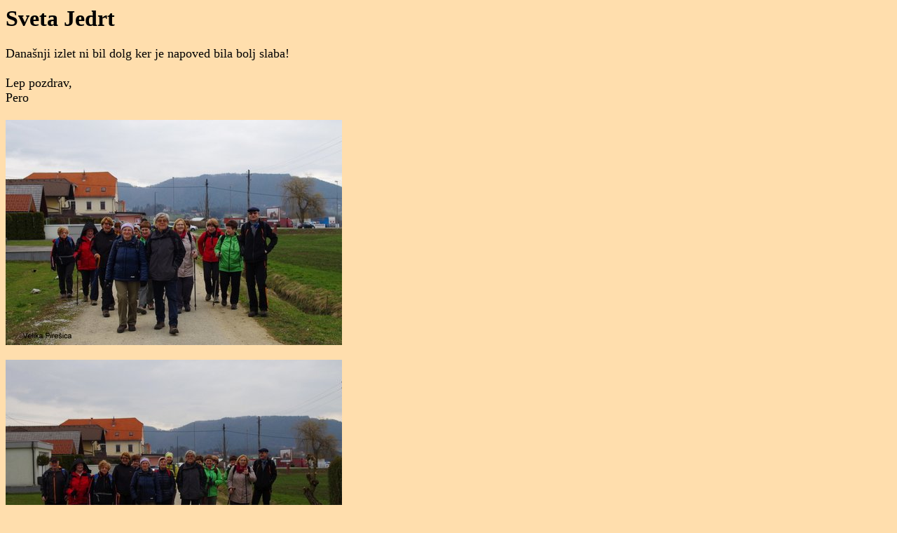

--- FILE ---
content_type: text/html
request_url: https://skoberne.si/prijatelji/2018/prsvjedrt18/
body_size: 645
content:
<HTML>

<script language="javascript">
document.onmousedown=disableclick;
status="Right Click Disabled";
function disableclick(event)
{
  if(event.button==2)
   {
     alert(status);
     return false;
   }
}
</script>

<HEAD>
  <meta http-equiv="Content-Type" content="text/html; charset=windows-1250">
  <TITLE>Sveta Jedrt</TITLE>
</HEAD>

<body oncontextmenu="return false" BGCOLOR="#FFDEAD">

<H1>Sveta Jedrt</H1>

<font size=4>

Današnji izlet ni bil dolg ker je napoved bila bolj slaba!<br><br>

Lep pozdrav,<br> 
Pero<br><br>

<img src="IMGP9188.JPG" title="IMGP9188.JPG"><br><br>
<img src="IMGP9189.JPG" title="IMGP9189.JPG"><br><br>
<img src="IMGP9191.JPG" title="IMGP9191.JPG"><br><br>
<img src="IMGP9192.JPG" title="IMGP9192.JPG"><br><br>
<img src="IMGP9193.JPG" title="IMGP9193.JPG"><br><br>
<img src="IMGP9194.JPG" title="IMGP9194.JPG"><br><br>
<img src="IMGP9197.JPG" title="IMGP9197.JPG"><br><br>
<img src="IMGP9198.JPG" title="IMGP9198.JPG"><br><br>
<img src="IMGP9199.JPG" title="IMGP9199.JPG"><br><br>
<img src="IMGP9200.JPG" title="IMGP9200.JPG"><br><br>
<img src="IMGP9202.JPG" title="IMGP9202.JPG"><br><br>
<img src="IMGP9203.JPG" title="IMGP9203.JPG"><br><br>
<img src="IMGP9205.JPG" title="IMGP9205.JPG"><br><br>
<img src="IMGP9206.JPG" title="IMGP9206.JPG"><br><br>
<img src="IMGP9207.JPG" title="IMGP9207.JPG"><br><br>
<img src="IMGP9208.JPG" title="IMGP9208.JPG"><br><br>
<img src="IMGP9209.JPG" title="IMGP9209.JPG"><br><br>
<img src="IMGP9211.JPG" title="IMGP9211.JPG"><br><br>
<br><br>
</font>
</body>
</HTML>
 